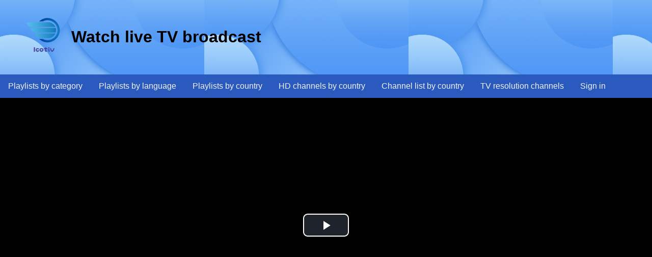

--- FILE ---
content_type: text/html; charset=UTF-8
request_url: https://lcotiv.com/tv/63112858712.html
body_size: 1306
content:
    
<!DOCTYPE html PUBLIC "-//W3C//DTD XHTML 1.0 Transitional//EN" "http://www.w3.org/TR/xhtml1/DTD/xhtml1-transitional.dtd">
<html xmlns="http://www.w3.org/1999/xhtml">
<head>
    <meta http-equiv="Content-Type" content="text/html; charset=utf-8" />
    <meta name="viewport" content="width=device-width,initial-scale=1">
    <title>CuacFM103.4FMCoruna[AAC] - Watch live TV broadcast from Uncategorized</title>
    <meta name="keywords" content="CuacFM103.4FMCoruna[AAC],watch live tv broadcast,Channel list by country,LIVE broadcasts,tv broadcast,tv online,network tv,video streaming" />
    <meta name="description" content=" You are watching CuacFM103.4FMCoruna[AAC] channel from Uncategorized. The channel's category is Uncategorized and the speaking language is Uncategorized. Watch live TV broadcast." />
    <link rel="stylesheet" type="text/css" href="/js/html/19533967180.css" />
    <script type="text/javascript" src="/js/html/59397103974.js"></script>
	<script type="text/javascript" src="https://platform-api.sharethis.com/js/sharethis.js#property=608c0f73f141870011a1d9a1&product=inline-share-buttons" async="async"></script>
</head>
<body>
<div class="header">
    <table align="center"><tr>
        <td><img src="/img/tv.png" width="100px" /></td><td><h1>Watch live TV broadcast</h1></td>
<td>
<script async src="https://pagead2.googlesyndication.com/pagead/js/adsbygoogle.js"></script>
<!-- top -->
<ins class="adsbygoogle"
     style="display:inline-block;width:728px;height:90px"
     data-ad-client="ca-pub-6023411857331920"
     data-ad-slot="1070633778"></ins>
<script>
     (adsbygoogle = window.adsbygoogle || []).push({});
</script>
</td></tr></table>
</div>
<div class="topnav">
  <a href="/">Playlists by category</a>
  <a href="/lan.html">Playlists by language</a>
  <a href="/cou.html">Playlists by country</a>
  <a href="/hd.html">HD channels by country</a>
    <a href="/cha.html">Channel list by country</a>
	<a href="/re.html">TV resolution channels</a>
  <a id="uchan" href="/sign.html">Sign in</a>
</div><div class="row">
    <div class="player">
        <div id="GrindPlayer"></div>
    </div>
</div>
<script type="text/javascript">
    aH1="6361";
	aH15=15;
	aH10=[124,126,54,116,107,119,124,113,126,54,107,119,117];	
	htid="63112858712";
</script>
<div class="description">
<div class="uchan_nav">
<a class="uchan_btn chan" href="/uchan.html">Your channels</a>
<a id="profile" class="uchan_btn profile" href="/profile.html">Your profile</a>
<a id="sign_out" class="uchan_btn sign_out">Sign out</a>
</div>
<h3>Channel Description<span class="view">(10994 views)</span><span class="add_btn_chan">Add to your channels</span></h3>
<p>
You are watching CuacFM103.4FMCoruna[AAC] channel from Uncategorized. The channel's category is Uncategorized and the speaking language is Uncategorized.
</p>
<div class="sharethis-inline-share-buttons" align="center"></div>
</div><div style="width:100%">
    <table align="center"><tr>
<td>
<script async src="https://pagead2.googlesyndication.com/pagead/js/adsbygoogle.js"></script>
<!-- bottom -->
<ins class="adsbygoogle"
     style="display:inline-block;width:728px;height:90px"
     data-ad-client="ca-pub-6023411857331920"
     data-ad-slot="8629984624"></ins>
<script>
     (adsbygoogle = window.adsbygoogle || []).push({});
</script>
</td></tr></table>
</div>
<script type="text/javascript" src="https://js.users.51.la/21059919.js"></script>
<script defer src="https://static.cloudflareinsights.com/beacon.min.js/vcd15cbe7772f49c399c6a5babf22c1241717689176015" integrity="sha512-ZpsOmlRQV6y907TI0dKBHq9Md29nnaEIPlkf84rnaERnq6zvWvPUqr2ft8M1aS28oN72PdrCzSjY4U6VaAw1EQ==" data-cf-beacon='{"version":"2024.11.0","token":"cb859ffb01494a89a348b766a896e628","r":1,"server_timing":{"name":{"cfCacheStatus":true,"cfEdge":true,"cfExtPri":true,"cfL4":true,"cfOrigin":true,"cfSpeedBrain":true},"location_startswith":null}}' crossorigin="anonymous"></script>
</body>
</html>

--- FILE ---
content_type: text/html; charset=UTF-8
request_url: https://lcotiv.com/img/js/64.js
body_size: 2758
content:
IwZwngJgTA5gRgQwK4QLQBsAWA6BBrBAWwQEtMJsA7AUwBcB6E+8CGseZCEgewH1gAAgGYAbAHZgUAAz1iIWtQBOwIA=,IwVgdAbAzGrGIBMAuA7ABiog9AZwC4BOApgIYC2iQA==,IwdgLAdArADBwCYHxgZgFwA4CcmEHoBuAZwBcAnAUwEMBbBIA===,IwUwJg5iC0CGCuYCWB7aAGAzNCKDOATAHR4AWsATgA7R4AuFIsAtkQMYrMBcAHOgPR02eJABsA1kWZVMBIA=,IzAsoOjAGCCY4A4rQJwC5EOgegLYAOAzPgIYDOALgKYBOwQA,IwZwFg9grgLgDMAdCGAnApgQwLaMigdwlQGsREBjCXTKAegCYp0B9bABwGY7tMV1UwIA,IwZwFg9grgLgDMAdCGAnApgQwLaMigdwlQGsREBjCXTKALgHoAmKdAfWwAcBmB7TFOlTAgA=,IwZwLgTgpghgtgOgCwGMICMEoPZwFwAcADCQPTjTynCkBMQA,IwQwRgxgTiAmCWB7ANvAbgUwBbIM4FpksA6EAaxAFsR4tZiA7DAFwHp5XwIArEALz4B9YAAEAzACYA7BIAcs1tVzMMUYEA==,IwGwlgbgpgtATgQwCZgPYAZgDoC2UUIAWArgEYLEDOALouAlgMao4D0ATAEoByA6qwgSNWOBDShxgQA=,IwGwlgbgpgtATgQwCZgPYAYBMA6AtlFBACwFcAjBEgZwBdFwFsBjVXAekwBkAlAdTYQImbXAlpQ4wIA=,IwSwxgngdAhgTgOymA9gW1gVwPQ0wfQAZCBmfcCAJiA=,IzCcCYDpVTgdjuAXANjOA9AZwC4CcBTAQwFtwg==,IwYw9gNgpgzgdDALgJygQwLYEsB2BzOHMANzSh0SmUTVw3MTnAzjQFcB6GNAfQoCYgA=,IwQwRgxgTiAmCWB7ANvAbgUwBbIM4FpksA6EAaxAFsR4tZiA7DAFwHp5XlEIRkeGwGKDAD6wAAIBmAEwB2aQDZJrarmZDgQA,IwBwrgRgNglgxgWgE4EMAmMD2wB0MB2ALgKZL6ZrE6b477GEBcAHAAysBMA9MMACwcgA,IwUwJg5gtAhgtgZygawMYCcDuA6BAXdEeCAVwE8FhtUB7OAejSwH1gBOAJmWbgAcBmZgCMQ6ADYBLAHYcgA=,IwDgDAdATArFHDAFgWYAucYwHoDOADgKYBeAlgIYA2UQA===,IwZwxgtATgLgNnAlgNwKYDoB2qDuBbVAE0QEN04BXAegG4QYpUS908AHAZgCYg==,IzCcA4Dpgdi4BMBmSyBcMkDZwHoDcAzgC4BOApgIYC2CQA==,IwJwpg5glg9gxgQwM4BcB0ALGYQgQEwRDXzAHoAHJEAWjADcwA7FABmBoFsKBmLgRwD8SAIIAhAMIBeAKwA2JhTkB2JjIBMQA===,IwZwxgtApgNgJgexgSwG5QHQDsoHcC2UcyAhhjAK4D0A3AExA===,IwDgTAdMAsCsHQMwQJxgFwkcMB6AzgC4BOApgIYC2YQA,IwSwxgpmCGDOAuA6A9gWwE7IgB0QOwBsB6AMwFc8APAWgBMI8ALaaAc2oCMPrVsBmAExA===,IwSwxgpmCGDOAuA6A9gWwE7IgB0QOwBsB6AMwFc8APAWgBMI8ALaaAc2tgCNrVsBmAExA===,IwVgdAbAzGrGIBMAuA7ABggFgPQGcAXAJwFMBDAW0SA=,IwSwxgpmCGDOAuA6A9gWwE7IgB0QOwBsB6AMwFc8APAWgOnhD2oCNnrVsBmAJiA=,IwSwxgpmCGDOAuA6A9gWwE7IgB0QOwBsB6AMwFc8APAWgOnhD2tgCNrVsBmAJiA=,IwSwxgpmCGDOAuA6A9gWwE7IgB0QOwBsB6AMwFc8APAWgAsRtbltrYAja1bAZgCYg===,IwVgdAbAzGrGIBMAuA7ABhADgPQGcAXAJwFMBDAW0SA=,IwCw9gLgtglgHgJwIYBMZgLQqQOwMYCmAdDISTgGZhS4xIDWReIA9ONPMmphQgfiACeGYACYAHESgAHAMyigA===,IwCw9gLgtglgHgJwIYBMZgLQqQOwMYCmAdDISTgGZhS4xIDWReIA9ONPMmplAREgBsMwAEwAOIlAAOAZhFA=,IwCw9gLgtglgHgJwIYBMZgLQqQOwMYCmAdDISTgGZhS4xIDWReIA9ONPMmpuxsAEwAOIlAAOAZn5A===,IwCw9gLgtglgHgJwIYBMZgLQqQOwMYCmAdDISTgGZhS4xIDWReIA9ONPMmpgG4wAOGYACYAHESj8AzMKA===,IwCw9gLgtglgHgJwIYBMZgLQqQOwMYCmAdDISTgGZhS4xIDWReIA9ONPMmpjgQO4ZgAJgAcRKAAcAzEKA===,IwCw9gLgtglgHgJwIYBMZgLQqQOwMYCmAdDISTgGZhS4xIDWReIA9ONPMmpgM4CuOHAE8MwAEwAOIlAAOAZjFA==,IwJmGYDoQVmTgE4AMCBsMBcAOZB6ABwFcAbAZwAkARSAWwPBCA==,IwGwpgJgVghgtgJxhAlgewHQoMZiwOwDM04Z8UYBrDbACwHpxp4lVM4AHAZgCYg=,IwTmDpgJghWFwBZYC4AcAGWBmA9AZwBcAnAUwEMBbKIA,IzAME4DpgJgZmsAbJGoYC4Ac7QHoBnAFwCcBTAQwFsYg,IwZwLgTgpghgtgZgHQCMIHsYBMDGNwC0+I6OAllCEjunAFwAcALAAwCsA9AErZnoEB5CBQB2YAExA===,IzAcFYDoGZsgmYkTwFygAwHoAuB7ABwBYMB9YeUeIA==,IzAcFYDoGZsgmYkTwFygAwHoBGAbAVwFMBnAfWHlHiA=,IzAcFYDoGZsgmYkTwFygAwHoCGAXAJwH1h5R4g==,IzAcFYDoGZsgmYkTwFygAwHoDGB7AZwBcBDAEwFMAbAWxICccALASyqrwFciB9YeUPCA,IwVgdMDM4ByRICcAuGAGA9AZwC4CcBTAQwFsAmMoA===,IwZwFsB0CuAOAekDGB7AtpARgJwFzACYBOADhIHoBuAoA===,IwZwpgTgbpAMwDoD2BXKBLCCIEMAm6SCARhAFwAcsATACwD0IALhGDgLbVA=,IwZwFgdArgDgHhAxgewLYQEYCcBcAOYAJgAYB6AbkKA=,IwEwlg5mAuCGA2A6ArgWwBYHsDO1EGNNVEAjAJwC4BOKgdgA4B6AbgCYg===,IwFwrgdgpglhC2MAeA6AxgJwPYGccYEMATGLdLeFAIwwC4AOABkfoHoBuAJiA===,IwdwXgzAdAJgdgSwA5QMYHsC2UBGAnAegGdUB9IgQwFcYLizKaKoiAXPAUwswKQBsKATz4I2wIA=,IzCcFYDpgBmuBMSD0BjA9gBwKYGdsAmeyAbgIYA2FZB6FAlgZALaYDMCQA==,IwYwTAnADMC0DOAbARgB3gghgW2ZgbgJYAmApgPbwB0mA1jpoQF6nFUB2pALgPQBOmYoXI8AYgFlyAEUKYAggFch5APrAALMXUAOKAGZ1ANgBmmKOtLIQydcf3AA7HuNhimUg6gOeiQvlLwXHykODwgABYK7LS+gSoA7sAArEkQhnp6YDrAQA===,IwLwpgTgdCCuAOkAmA7AzlFYAuAuYADAEzAD0A3EUA==,IwLwpgTgdCCuAOkAmA7AzlFYAuAuYADACwCsA9ANwBMQA===,IwJgDMB0wKwJyQCwA5phgLhMg7MA9CEA,IwLwpgTgdCCuAOkAmA7AzlFYAuAuATAAyHAD0A3PkA==,IwJgdMDMCcECxwgBmALgBxJEg9KIA===,IwLwpgTgdCCuAOkAmA7AzlFYAuAuYADAQGwD0A3AExA=,IwZwLgTgpghgtgSwHYHMB0BjArjDAzONAewhQC4AOABgHptcC0ZcAmIA,IwZwLgTgpghgtgSwHYHMB0BjArjDAzONAewhQC4AOABgHptcDiUUAmIA,IwJwhgJglg9gdABxDAtjAzmALnAxqgLgA4AGYIgenSxAFMwUAmIA,IwJgDMB0wKwJyQCwA5pgOwC4TIGxgHoQg===,IwJwhgJglg9gdABxDAtjAzmALnAxqgLgA4AGEgJgHp0sQBTMFcoA,IzBsHYDoQFk07ABzAFwE4YCZwHoDOALgE4CmAhgLZZA=,IzCcCYDpVSGYAslwAYCsAuAHCgbFgegGcAXAJwFMBDAW3CA=,IwEwlgzgdgpgngWwB4CcCG4D2BaANgCwDo0BrNBNMfEQ2AFwHowGBZADQBFJY4AlAQQ4BJAPIB9YAAFgAFgDsABgBMATgYUIdGCmBA==,IzBsBYDoHZsgOKoCcAueAGLB6AxgQwFcAXASwDd8AmIA,IwEwlgzgdgpgngQwE4HMkPAewLQBsAWAdAgNYIC2CY+IhsALgPRiMCCASgOID6AIpLDjd2rXgEkA8gAFgABgBMAFgDMADkaUI9GEmBA=,IzAcoOmA2BWLQHYKgCwC5QAZUE4D0AzgC4BOApgIYC2A/MQJ4AO5AvBNUwMy3CqygATINyJUWaF0ERKlAMaCgA==,IzAcDYDpgBgZkgJmUuBWAXKGOD0AxAWwHkBrAQQCVIBDGgY0SA==,IwYwhgzgLgzAdBApgJwG4oBYHtpxAGwC4AOAdgDYAGAegG4AmIA=,IzAcDYDpgBgZkgJmUuBWAXKGOD0AxAWwHkBrAQQCVJCAHORIA===,IzAcDYDpgBgZkgJmUuBWAXKGOD0AxAWwHkBrAQQBVJCAHORIA===,IzAcDYDpgBgZkgJmUuBWAXKGOD0AxAWwHkBrAQQBVIBDGgY0SA==,IzAcDYDpgBgZkgJmUuBWAXKGOD0AxAWwHkBrAYQAVIBDGgY0SA==,IzAcDYDpgBgZkgJmUuBWAXKGOD0AxAWwHkBrAYQAVJCAHORIA===,IwZwLgTgpghgtgVgHRQDZjQewHZIMaZwD0EMAJgJaYC0qM1lIeAriFbjDHgExA==,IwVwdgNglgtlAuBTAJsAtAYwgOmVA5ggIYQAOATgPYDOi5AbndhpTAPQxHJ2UD6t5RGCIdSAZjZQMiDEWrxsREHkoAmIA===,IwVwdgNglgtlAuBTAJsAtAYwgOmVA5ggIYQAOATgPYDOi5AbndhpTAPQxHJ2UD6LpKEVKUOpAMxsoGRBiLV42IiDyUATEA==,IwVwdgNglgtlAuBTAJsAtAYwgOmVA5ggIYQAOATgPYDOi5AbndhpTAPQxHJ2UD6RYeJQBmRfEWrwiHUgGY2UDIgwT42IiDyUATEA,IwWwluAeB0IKYCcDGBXBYD20kBsBcAHAAwkD0ALnCCkhgEx1A===,IwWwluAeB0IKYCcDGBXBYD20kBsBcAHAAwkD0AbgIY4AmY5YlATE0A==,IwZwbAdAtgpgJgSwPYDsA2CUwgYzQLgE4BmMAFgHoBuAJiA=,IzCcCYDpVTgDjgNgCwC4YHYUHoDOALgE4CmAhgLbhA==,IwZwLgTgpghgtgSwHYHMB0EYBMEHsaoA2uhMYyMaAxrnAFwAcADMAEwD0A3K0A==,IwZwLgTgpghgtgVgHRQDZjQewHZIMaZwD0eM2AJmjBAJYxIwx4BMQA==,IwZwLgTgpghgtgVgHRQDZjQewHZIMaZwD0eU2kmSMMeATEA=,IwZw9gdghhAmYDoCuIGwJYHN0BcoBsAHAJzBAFNiA3ShAYzAFsB6OmAgTgFYB9KKOgCYgA==,IwZw9gdghhAmYDoCuIGwJYHN0BcoBsAHAJzBAFNiA3ShAYzAFsB6OqY6KggfRhzABmUTFBB4EUKHQBMQA===,IwZwLgTgpghgtgVgHRQDZjQewHZIMaZwD0AJgJbbxl4xIwx4BMQA,IwZwbAdAVgxg7gUwEYDsFwjA9gWwFwAcADAOxED0A3AExA==,IwZwLgTgpghgtgVgHRQDZjQewHZIMaZwD0EMAJgJaYC0BAngBYwUCOArlEjDHgExA===,IwZwLgTgpghgtgVgHRQDZjQewHZIMaZwD0AZgK5hkQxIwx4BMQA=,IwZwLgTgpghgtgVgHRQDZjQewHZIMaZwD0A5lNlCAJYhIwx4BMQA,IwZxGMBsDoBMFMB2BLAhpEAXATvVBbacAe3wC4AOCgZgAYB6Abi1wPuGnwAdqAmIA===,IzAsAYHYGYDoBsCWA3AprAzgFwE6oIYC2WAFqgO4D2O8AJrAMaWED0AkgLICCA4mwHJchAYVj58DAExA,IwZwLgTgpghgtgVgHRQDZjQewHZIMaZwD0MEeAFgJYC0AngK7YDmMtSMMeA/GLQA5QAvEgBmqAG4AmIA,IwEwpgtg9gdCCeA7EiDOMBGBLAXgLgA4AGYANgHoBuAJiA==

--- FILE ---
content_type: text/html; charset=utf-8
request_url: https://www.google.com/recaptcha/api2/aframe
body_size: 250
content:
<!DOCTYPE HTML><html><head><meta http-equiv="content-type" content="text/html; charset=UTF-8"></head><body><script nonce="zqcxKFInMPIshxDSHiSSFA">/** Anti-fraud and anti-abuse applications only. See google.com/recaptcha */ try{var clients={'sodar':'https://pagead2.googlesyndication.com/pagead/sodar?'};window.addEventListener("message",function(a){try{if(a.source===window.parent){var b=JSON.parse(a.data);var c=clients[b['id']];if(c){var d=document.createElement('img');d.src=c+b['params']+'&rc='+(localStorage.getItem("rc::a")?sessionStorage.getItem("rc::b"):"");window.document.body.appendChild(d);sessionStorage.setItem("rc::e",parseInt(sessionStorage.getItem("rc::e")||0)+1);localStorage.setItem("rc::h",'1769148353327');}}}catch(b){}});window.parent.postMessage("_grecaptcha_ready", "*");}catch(b){}</script></body></html>